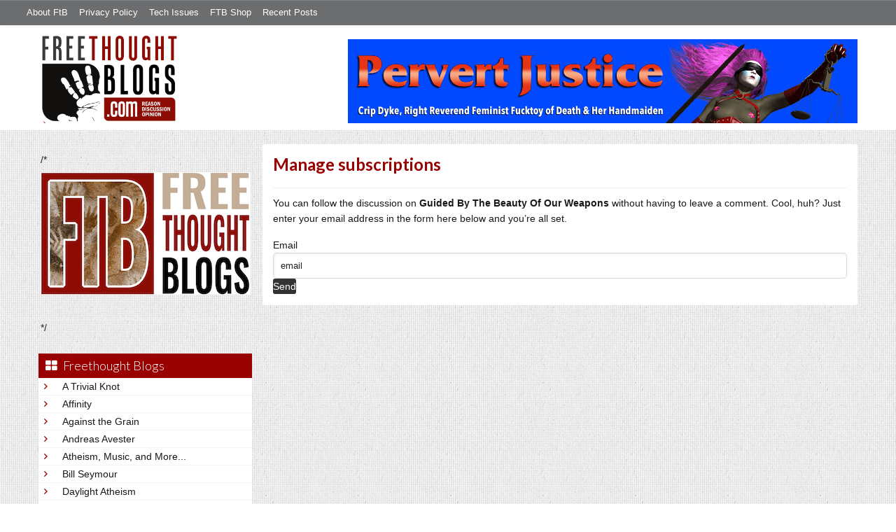

--- FILE ---
content_type: text/html; charset=UTF-8
request_url: https://freethoughtblogs.com/pervertjustice/comment-subscriptions/?srp=1078&srk=7c39b80e46eb61a7ddbfff01ed5a6962&sra=s&srsrc=f
body_size: 12683
content:
<!DOCTYPE html>
<html lang="en-US">
<head>
<title>Manage subscriptions</title>
<meta property="og:image" content="https://freethoughtblogs.com/pervertjustice/wp-content/themes/ftb2-theme/images/logo.gif">
<meta name="robots" content="noodp,noydir" />
<meta name="viewport" content="width=device-width, initial-scale=1" />
<link rel='dns-prefetch' href='//secure.gravatar.com' />
<link rel='dns-prefetch' href='//platform-api.sharethis.com' />
<link rel='dns-prefetch' href='//fonts.googleapis.com' />
<link rel='dns-prefetch' href='//s.w.org' />
<link rel="alternate" type="application/rss+xml" title="Pervert Justice &raquo; Feed" href="https://freethoughtblogs.com/pervertjustice/feed/" />
<link rel="alternate" type="application/rss+xml" title="Pervert Justice &raquo; Comments Feed" href="https://freethoughtblogs.com/pervertjustice/comments/feed/" />
		<script type="text/javascript">
			window._wpemojiSettings = {"baseUrl":"https:\/\/s.w.org\/images\/core\/emoji\/11\/72x72\/","ext":".png","svgUrl":"https:\/\/s.w.org\/images\/core\/emoji\/11\/svg\/","svgExt":".svg","source":{"concatemoji":"https:\/\/freethoughtblogs.com\/pervertjustice\/wp-includes\/js\/wp-emoji-release.min.js?ver=4.9.28"}};
			!function(e,a,t){var n,r,o,i=a.createElement("canvas"),p=i.getContext&&i.getContext("2d");function s(e,t){var a=String.fromCharCode;p.clearRect(0,0,i.width,i.height),p.fillText(a.apply(this,e),0,0);e=i.toDataURL();return p.clearRect(0,0,i.width,i.height),p.fillText(a.apply(this,t),0,0),e===i.toDataURL()}function c(e){var t=a.createElement("script");t.src=e,t.defer=t.type="text/javascript",a.getElementsByTagName("head")[0].appendChild(t)}for(o=Array("flag","emoji"),t.supports={everything:!0,everythingExceptFlag:!0},r=0;r<o.length;r++)t.supports[o[r]]=function(e){if(!p||!p.fillText)return!1;switch(p.textBaseline="top",p.font="600 32px Arial",e){case"flag":return s([55356,56826,55356,56819],[55356,56826,8203,55356,56819])?!1:!s([55356,57332,56128,56423,56128,56418,56128,56421,56128,56430,56128,56423,56128,56447],[55356,57332,8203,56128,56423,8203,56128,56418,8203,56128,56421,8203,56128,56430,8203,56128,56423,8203,56128,56447]);case"emoji":return!s([55358,56760,9792,65039],[55358,56760,8203,9792,65039])}return!1}(o[r]),t.supports.everything=t.supports.everything&&t.supports[o[r]],"flag"!==o[r]&&(t.supports.everythingExceptFlag=t.supports.everythingExceptFlag&&t.supports[o[r]]);t.supports.everythingExceptFlag=t.supports.everythingExceptFlag&&!t.supports.flag,t.DOMReady=!1,t.readyCallback=function(){t.DOMReady=!0},t.supports.everything||(n=function(){t.readyCallback()},a.addEventListener?(a.addEventListener("DOMContentLoaded",n,!1),e.addEventListener("load",n,!1)):(e.attachEvent("onload",n),a.attachEvent("onreadystatechange",function(){"complete"===a.readyState&&t.readyCallback()})),(n=t.source||{}).concatemoji?c(n.concatemoji):n.wpemoji&&n.twemoji&&(c(n.twemoji),c(n.wpemoji)))}(window,document,window._wpemojiSettings);
		</script>
		<style type="text/css">
img.wp-smiley,
img.emoji {
	display: inline !important;
	border: none !important;
	box-shadow: none !important;
	height: 1em !important;
	width: 1em !important;
	margin: 0 .07em !important;
	vertical-align: -0.1em !important;
	background: none !important;
	padding: 0 !important;
}
</style>
<link rel='stylesheet' id='bootstrap-css'  href='https://freethoughtblogs.com/pervertjustice/wp-content/themes/ftb2-theme/bootstrap-3.2.0/css/bootstrap.min.css?ver=4.9.28' type='text/css' media='all' />
<link rel='stylesheet' id='bootstrap-theme-css'  href='https://freethoughtblogs.com/pervertjustice/wp-content/themes/ftb2-theme/bootstrap-3.2.0/css/bootstrap-theme.min.css?ver=4.9.28' type='text/css' media='all' />
<link rel='stylesheet' id='fontawesome-css'  href='https://freethoughtblogs.com/pervertjustice/wp-content/themes/ftb2-theme/font-awesome-4.1.0/css/font-awesome.min.css?ver=4.9.28' type='text/css' media='all' />
<link rel='stylesheet' id='lato-font-css'  href='//fonts.googleapis.com/css?family=Lato%3A300%2C700&#038;ver=4.9.28' type='text/css' media='all' />
<link rel='stylesheet' id='child-theme-css'  href='https://freethoughtblogs.com/pervertjustice/wp-content/themes/ftb2-theme/style.css?ver=2.3.6' type='text/css' media='all' />
<link rel='stylesheet' id='stcr-font-awesome-css'  href='https://freethoughtblogs.com/pervertjustice/wp-content/plugins/subscribe-to-comments-reloaded/includes/css/font-awesome.min.css?ver=4.9.28' type='text/css' media='all' />
<link rel='stylesheet' id='taxonomy-image-plugin-public-css'  href='https://freethoughtblogs.com/pervertjustice/wp-content/plugins/taxonomy-images/css/style.css?ver=0.9.6' type='text/css' media='screen' />
<link rel='stylesheet' id='jetpack_css-css'  href='https://freethoughtblogs.com/pervertjustice/wp-content/plugins/jetpack/css/jetpack.css?ver=6.8.5' type='text/css' media='all' />
<script type='text/javascript' src='https://freethoughtblogs.com/pervertjustice/wp-includes/js/jquery/jquery.js?ver=1.12.4'></script>
<script type='text/javascript' src='https://freethoughtblogs.com/pervertjustice/wp-includes/js/jquery/jquery-migrate.min.js?ver=1.4.1'></script>
<script type='text/javascript' src='https://freethoughtblogs.com/pervertjustice/wp-content/themes/ftb2-theme/bootstrap-3.2.0/js/bootstrap.min.js?ver=3.2.0'></script>
<script type='text/javascript' src='https://freethoughtblogs.com/pervertjustice/wp-content/themes/ftb2-theme/js/global.js?ver=0.0.4'></script>
<script type='text/javascript' src='https://freethoughtblogs.com/pervertjustice/wp-includes/js/jquery/ui/core.min.js?ver=1.11.4'></script>
<script type='text/javascript'>
/* <![CDATA[ */
var social_connect_data = {"wordpress_enabled":""};
/* ]]> */
</script>
<script type='text/javascript' src='https://freethoughtblogs.com/pervertjustice/wp-content/plugins/social-connect/media/js/connect.js?ver=4.9.28'></script>
<script type='text/javascript' src='//platform-api.sharethis.com/js/sharethis.js#product=ga'></script>
<link rel='https://api.w.org/' href='https://freethoughtblogs.com/pervertjustice/wp-json/' />
<link rel="EditURI" type="application/rsd+xml" title="RSD" href="https://freethoughtblogs.com/pervertjustice/xmlrpc.php?rsd" />
<link rel="alternate" type="application/json+oembed" href="https://freethoughtblogs.com/pervertjustice/wp-json/oembed/1.0/embed?url=https%3A%2F%2Ffreethoughtblogs.com%2Fpervertjustice%2Fhttps%3A%2F%2Ffreethoughtblogs.com%2Fpervertjustice%2F%3Fpage_id%3D9999999%2F" />
<link rel="alternate" type="text/xml+oembed" href="https://freethoughtblogs.com/pervertjustice/wp-json/oembed/1.0/embed?url=https%3A%2F%2Ffreethoughtblogs.com%2Fpervertjustice%2Fhttps%3A%2F%2Ffreethoughtblogs.com%2Fpervertjustice%2F%3Fpage_id%3D9999999%2F&#038;format=xml" />

<!-- Start Of Additions Generated By Greg's Threaded Comment Numbering Plugin 1.5.8 -->
<link rel='stylesheet' id='gtcn-plugin-css'  href='https://freethoughtblogs.com/pervertjustice/wp-content/plugins/gregs-threaded-comment-numbering/gtcn-css.css?ver=1.5.8' type='text/css' media='all' />
<!-- End Of Additions Generated By Greg's Threaded Comment Numbering Plugin 1.5.8 -->
<link rel='stylesheet' id='social_connect-css'  href='https://freethoughtblogs.com/pervertjustice/wp-content/plugins/social-connect/media/css/style.css?ver=4.9.28' type='text/css' media='all' />
<link rel='stylesheet' id='dashicons-css'  href='https://freethoughtblogs.com/pervertjustice/wp-includes/css/dashicons.min.css?ver=4.9.28' type='text/css' media='all' />
<link rel='stylesheet' id='wp-jquery-ui-dialog-css'  href='https://freethoughtblogs.com/pervertjustice/wp-includes/css/jquery-ui-dialog.min.css?ver=4.9.28' type='text/css' media='all' />

<link rel='dns-prefetch' href='//v0.wordpress.com'/>
<link rel='dns-prefetch' href='//i0.wp.com'/>
<link rel='dns-prefetch' href='//i1.wp.com'/>
<link rel='dns-prefetch' href='//i2.wp.com'/>
<style type='text/css'>img#wpstats{display:none}</style><link rel="Shortcut Icon" href="/favicon.ico" type="image/x-icon" />
<link rel="pingback" href="https://freethoughtblogs.com/pervertjustice/xmlrpc.php" />
<!--[if lt IE 9]><script src="//html5shiv.googlecode.com/svn/trunk/html5.js"></script><![endif]-->
		<style type="text/css">.recentcomments a{display:inline !important;padding:0 !important;margin:0 !important;}</style>
		<meta name='robots' content='noindex,nofollow'>
<!-- Jetpack Open Graph Tags -->
<meta property="og:type" content="article" />
<meta property="og:title" content="Manage subscriptions" />
<meta property="og:description" content="You can follow the discussion on Guided By The Beauty Of Our Weapons without having to leave a comment. Cool, huh? Just enter your email address in the form here below and you&#8217;re all set. Ema…" />
<meta property="article:published_time" content="2001-01-01T00:38:56+00:00" />
<meta property="article:modified_time" content="2001-01-01T00:00:01+00:00" />
<meta property="og:site_name" content="Pervert Justice" />
<meta property="og:image" content="https://s0.wp.com/i/blank.jpg" />
<meta property="og:locale" content="en_US" />
<meta name="twitter:text:title" content="Manage subscriptions" />
<meta name="twitter:card" content="summary" />

<!-- End Jetpack Open Graph Tags -->

<!-- AD HEADER CODEZ -->
<script type='text/javascript'>
var googletag = googletag || {};
googletag.cmd = googletag.cmd || [];
(function() {
var gads = document.createElement('script');
gads.async = true;
gads.type = 'text/javascript';
var useSSL = 'https:' == document.location.protocol;
gads.src = (useSSL ? 'https:' : 'http:') + 
'//www.googletagservices.com/tag/js/gpt.js';
var node = document.getElementsByTagName('script')[0];
node.parentNode.insertBefore(gads, node);
})();
</script>			<style type="text/css" id="wp-custom-css">
				/*
Welcome to Custom CSS!

To learn how this works, see http://wp.me/PEmnE-Bt
*/
p.lead:first-letter {
	text-shadow: #aaa 2px 2px;
	font-size: 250%;
	line-height: 1;
	margin: 2px 3px 0 -2px;
	float: left;
}

li.comment.bypostauthor {
	color: darkpurple
		!important;
	background: cornsilk !important;
	min-height: 100px !important;
/*
	background-image: url(http://freethoughtblogs.com/pharyngula/files/2011/08/brcorner.gif) !important;
	*/
	background-repeat: no-repeat !important;
	background-position: right bottom !important;
	border-left: 2px solid white !important;
	border-top: 2px solid white !important;
	border-right: 2px solid #ddd !important;
	border-bottom: 2px solid #ddd !important;
	padding: 8px !important;
	padding-right: 75px !important;
}

q {
	font-family: "Comic Sans MS", MarkerFelt, MarkerFelt-Wide;
}

blockquote {
	padding: 1px 4px 1px 24px !important;
	border-left: 3px solid #550000;
	color: #550000 !important;
}

blockquote.creationist {
	font-family: "Comic Sans MS", MarkerFelt, MarkerFelt-Wide;
	font-size: 14px !important;
	color: 4a412a;
	background: url(http://freethoughtblogs.com/pharyngula/files/2011/08/tiny_gumby_trans.gif) 0 0 no-repeat;
}			</style>
		<!--[if lt IE 9]>
<script src="http://ie7-js.googlecode.com/svn/version/2.1(beta4)/IE9.js"></script>
<![endif]-->
<meta name="viewport" content="initial-scale=1.0, width=device-width, user-scalable=yes">
</head>
<body class="page-template-default page page-id-9999999 custom-header header-image sidebar-content" itemscope="itemscope" itemtype="http://schema.org/WebPage"><div class="site-container"><nav class="navbar navbar-default" id="header-top" role="navigation">
  <div class="container-fluid">
    <div class="navbar-header">
      <button type="button" class="btn" data-toggle="collapse" data-target="#header-top .navbar-collapse">
        <i class="fa fa-bars"></i> Top menu
      </button>
    </div>
    <div class="collapse navbar-collapse">
<!-- Time saved: 0.031517028808594 -->
<ul id="menu-main" class="menu nav navbar-nav"><li id="menu-item-32" class="menu-item menu-item-type-post_type menu-item-object-page menu-item-32"><a href="https://freethoughtblogs.com/advertise-on-freethoughtblogs/">About FtB</a></li>
<li id="menu-item-33" class="menu-item menu-item-type-post_type menu-item-object-page menu-item-33"><a href="https://freethoughtblogs.com/privacy-policy/">Privacy Policy</a></li>
<li id="menu-item-123958" class="menu-item menu-item-type-post_type menu-item-object-page menu-item-123958"><a href="https://freethoughtblogs.com/technical-support/">Tech Issues</a></li>
<li id="menu-item-153333" class="menu-item menu-item-type-post_type menu-item-object-page menu-item-153333"><a href="https://freethoughtblogs.com/shop/">FTB Shop</a></li>
<li id="menu-item-186377" class="menu-item menu-item-type-post_type menu-item-object-page menu-item-186377"><a href="https://freethoughtblogs.com/recent-posts/">Recent Posts</a></li>
</ul><!-- Time saved: 0.0028748512268066 -->
<!--
    <div class="top_social">
      <a href="#"><i class="fa fa-twitter"></i></a>
      <a href="#"><i class="fa fa-facebook"></i></a>
    </div>
      <form method="get" class="search-form" action="" role="search">
        <input type="text" name="s" placeholder="Search this website…">
        <button type="submit"><i class="fa fa-search"></i></button>
      </form>
    </div>
    <div class="login_div"><a href="https://freethoughtblogs.com/pervertjustice/wp-login.php">Log in</a></div>
-->
    </div>
  </div>
</nav>
<header class="site-header">
  <div id="title-area">
<h1 class="site-title" itemprop="headline"><a href="https://freethoughtblogs.com/pervertjustice/" title="Pervert Justice">Pervert Justice</a></h1><h2 class="site-description" itemprop="description">Just another Freethought Blogs site</h2>  </div>
  <div class="header-inner">
    <div id="site-logo">
      <a href="/"><img src="https://freethoughtblogs.com/pervertjustice/wp-content/themes/ftb2-theme/images/logo.gif"></a>
    </div>
<aside class="widget-area header-widget-area" class="widget-area header-widget-area">    <a href="https://freethoughtblogs.com/pervertjustice"><img class="header-image" src="https://freethoughtblogs.com/pervertjustice/files/2017/03/PJ-Header-by-NelC.jpg"></a>
  </aside>    <div style="clear: both"></div>
  </div>
</header>
</div></header><div class="site-inner"><div style="display: none; visibility: hidden;" aria-hidden="true">
    Customer service: <a href="/donttouch.php">is run by John and Stacy</a>
</div>
<div class="content-sidebar-wrap"><div class="col-md-4">
<div id="main-left-menu">
  <button href="#" data-toggle="collapse" data-target="#main-left-menu .menu" id="menu-button" class="btn"><i class="fa fa-bars"></i> Sidebar Menu</button>
  <div class="menu collapse">
<aside class="sidebar sidebar-primary widget-area" role="complementary" itemscope="itemscope" itemtype="http://schema.org/WPSideBar">
  <section id="advertise" class="widget widget_ads">
    <div class="widget-wrap">
      <div class="textwidget">
        <div class="adv_on_ftb">
/*         <h2><a href="https://freethoughtblogs.com/fundraising/"><img src="https://freethoughtblogs.com/pharyngula/files/2023/12/FtBLogo.png" alt="" width="300" height="189" class="aligncenter size-medium wp-image-63384" /></a></h2>
*/          
                  </div>
      </div>
    </div>
  </section>
</aside>
<!-- Time saved: 0.10319995880127 -->
<aside class="sidebar sidebar-primary widget-area" role="complementary" itemscope="itemscope" itemtype="http://schema.org/WPSideBar">
  <section id="blogroll" class="widget widget_text">
    <h2><i class="fa fa-th-large"></i><!-- <img src="/wp-content/themes/ftb2-theme/images/img-1.gif" alt="">-->Freethought Blogs</h2>
      <ul>
              <li><a href="https://freethoughtblogs.com/atrivialknot/">A Trivial Knot</a></li>
              <li><a href="https://freethoughtblogs.com/affinity/">Affinity</a></li>
              <li><a href="https://freethoughtblogs.com/atg/">Against the Grain</a></li>
              <li><a href="https://freethoughtblogs.com/andreasavester/">Andreas Avester</a></li>
              <li><a href="https://freethoughtblogs.com/natehevens/">Atheism, Music, and More...</a></li>
              <li><a href="https://freethoughtblogs.com/seymour/">Bill Seymour</a></li>
              <li><a href="https://freethoughtblogs.com/daylight/">Daylight Atheism</a></li>
              <li><a href="https://freethoughtblogs.com/iris/">Death to Squirrels</a></li>
              <li><a href="https://freethoughtblogs.com/fierceroller/">Fierce Roller</a></li>
              <li><a href="https://freethoughtblogs.com/freethinkingahead/">Freethinking Ahead</a></li>
              <li><a href="https://freethoughtblogs.com/ashes/">From the Ashes of Faith</a></li>
              <li><a href="https://freethoughtblogs.com/geekyhumanist/">Geeky Humanist</a></li>
              <li><a href="https://freethoughtblogs.com/forgiven/">I Have Forgiven Jesus</a></li>
              <li><a href="https://freethoughtblogs.com/impossibleme/">Impossible Me</a></li>
              <li><a href="https://freethoughtblogs.com/intransitive/">Intransitive</a></li>
              <li><a href="https://freethoughtblogs.com/musings/">Jonathan&#039;s Musings</a></li>
              <li><a href="https://freethoughtblogs.com/gas/">Life&#039;s a Gas</a></li>
              <li><a href="https://freethoughtblogs.com/singham/">Mano Singham</a></li>
              <li><a href="https://freethoughtblogs.com/marissa/">Marissa Explains It All</a></li>
              <li><a href="https://freethoughtblogs.com/arun/">Nastik Deliberations</a></li>
              <li><a href="https://freethoughtblogs.com/oceanoxia/">Oceanoxia</a></li>
              <li><a href="https://freethoughtblogs.com/pervertjustice/">Pervert Justice</a></li>
              <li><a href="https://freethoughtblogs.com/pharyngula/">Pharyngula</a></li>
              <li><a href="https://freethoughtblogs.com/primatechess/">Primate Chess</a></li>
              <li><a href="https://freethoughtblogs.com/kriswager/">Pro-Science</a></li>
              <li><a href="https://freethoughtblogs.com/recursivity/">Recursivity</a></li>
              <li><a href="https://freethoughtblogs.com/reprobate/">Reprobate Spreadsheet</a></li>
              <li><a href="https://freethoughtblogs.com/stderr/">Stderr</a></li>
              <li><a href="https://freethoughtblogs.com/taslima/">Taslima Nasreen</a></li>
              <li><a href="https://freethoughtblogs.com/babbler/">The Bolingbrook Babbler</a></li>
              <li><a href="https://freethoughtblogs.com/cuttlefish/">The Digital Cuttlefish</a></li>
              <li><a href="https://freethoughtblogs.com/yemmynisting/">YEMMYnisting</a></li>
            </ul>
      <form class="dropdown" style="display: none">
        <select id="blogroll-dropdown">
          <option value="">Choose blog...</option>
                    <option value="https://freethoughtblogs.com/atrivialknot/">A Trivial Knot</a></li>
                    <option value="https://freethoughtblogs.com/affinity/">Affinity</a></li>
                    <option value="https://freethoughtblogs.com/atg/">Against the Grain</a></li>
                    <option value="https://freethoughtblogs.com/andreasavester/">Andreas Avester</a></li>
                    <option value="https://freethoughtblogs.com/natehevens/">Atheism, Music, and More...</a></li>
                    <option value="https://freethoughtblogs.com/seymour/">Bill Seymour</a></li>
                    <option value="https://freethoughtblogs.com/daylight/">Daylight Atheism</a></li>
                    <option value="https://freethoughtblogs.com/iris/">Death to Squirrels</a></li>
                    <option value="https://freethoughtblogs.com/fierceroller/">Fierce Roller</a></li>
                    <option value="https://freethoughtblogs.com/freethinkingahead/">Freethinking Ahead</a></li>
                    <option value="https://freethoughtblogs.com/">Freethought Blogs</a></li>
                    <option value="https://freethoughtblogs.com/ashes/">From the Ashes of Faith</a></li>
                    <option value="https://freethoughtblogs.com/geekyhumanist/">Geeky Humanist</a></li>
                    <option value="https://freethoughtblogs.com/forgiven/">I Have Forgiven Jesus</a></li>
                    <option value="https://freethoughtblogs.com/impossibleme/">Impossible Me</a></li>
                    <option value="https://freethoughtblogs.com/intransitive/">Intransitive</a></li>
                    <option value="https://freethoughtblogs.com/musings/">Jonathan&#039;s Musings</a></li>
                    <option value="https://freethoughtblogs.com/gas/">Life&#039;s a Gas</a></li>
                    <option value="https://freethoughtblogs.com/singham/">Mano Singham</a></li>
                    <option value="https://freethoughtblogs.com/marissa/">Marissa Explains It All</a></li>
                    <option value="https://freethoughtblogs.com/arun/">Nastik Deliberations</a></li>
                    <option value="https://freethoughtblogs.com/oceanoxia/">Oceanoxia</a></li>
                    <option value="https://freethoughtblogs.com/pervertjustice/">Pervert Justice</a></li>
                    <option value="https://freethoughtblogs.com/pharyngula/">Pharyngula</a></li>
                    <option value="https://freethoughtblogs.com/primatechess/">Primate Chess</a></li>
                    <option value="https://freethoughtblogs.com/kriswager/">Pro-Science</a></li>
                    <option value="https://freethoughtblogs.com/recursivity/">Recursivity</a></li>
                    <option value="https://freethoughtblogs.com/reprobate/">Reprobate Spreadsheet</a></li>
                    <option value="https://freethoughtblogs.com/stderr/">Stderr</a></li>
                    <option value="https://freethoughtblogs.com/taslima/">Taslima Nasreen</a></li>
                    <option value="https://freethoughtblogs.com/babbler/">The Bolingbrook Babbler</a></li>
                    <option value="https://freethoughtblogs.com/cuttlefish/">The Digital Cuttlefish</a></li>
                    <option value="https://freethoughtblogs.com/yemmynisting/">YEMMYnisting</a></li>
                  </select>
      </form>
    <div class="clear: left"></div>
  </section>
  <div class="clear: left"></div>
</aside>
<!-- Time saved: 0.076694965362549 -->

<aside class="sidebar sidebar-primary widget-area" role="complementary" itemscope="itemscope" itemtype="http://schema.org/WPSideBar">
  <section id="recent_network_posts" class="widget widget_recent_network_posts">
    <div class="widget-wrap">
      <h4 class="widget-title widgettitle">Recent Posts on FtB</h4>
      <font size=-3><a href="https://freethoughtblogs.com/recent-posts/">[Last 50 Recent Posts]</a><br />
          <div class='nlposts-container nlposts-ulist-container nlp-instance-default-351062619'><ul class='nlposts-wrapper nlposts-ulist nav nav-tabs nav-stacked'><li class='nlposts-ulist-litem nlposts-siteid-36'><div class='nlposts-caption'><h3 class='nlposts-ulist-title'><a href='https://freethoughtblogs.com/singham/2026/01/23/incompetence-all-the-way-down/'>Incompetence all the way down</a></h3><span class='nlposts-ulist-meta'><a href="https://freethoughtblogs.com/singham">Mano Singham</a> - Published by <a href="https://freethoughtblogs.com/singham/author/singham">Mano Singham</a></span></div></li><li class='nlposts-ulist-litem nlposts-siteid-74'><div class='nlposts-caption'><h3 class='nlposts-ulist-title'><a href='https://freethoughtblogs.com/affinity/2026/01/23/self-sustainability-tangent-part-5-storage/'>Self-Sustainability Tangent – Part 5 - Storage</a></h3><span class='nlposts-ulist-meta'><a href="https://freethoughtblogs.com/affinity">Affinity</a> - Published by <a href="https://freethoughtblogs.com/affinity/author/charly">Charly</a></span></div></li><li class='nlposts-ulist-litem nlposts-siteid-115'><div class='nlposts-caption'><h3 class='nlposts-ulist-title'><a href='https://freethoughtblogs.com/daylight/2026/01/23/tpb-shame-shame/'>The Probability Broach: Shame, shame</a></h3><span class='nlposts-ulist-meta'><a href="https://freethoughtblogs.com/daylight">Daylight Atheism</a> - Published by <a href="https://freethoughtblogs.com/daylight/author/ebonmuse">Adam Lee</a></span></div></li><li class='nlposts-ulist-litem nlposts-siteid-84'><div class='nlposts-caption'><h3 class='nlposts-ulist-title'><a href='https://freethoughtblogs.com/gas/2026/01/23/cootie-catcher/'>Cootie Catcher</a></h3><span class='nlposts-ulist-meta'><a href="https://freethoughtblogs.com/gas">Life&#039;s a Gas</a> - Published by <a href="https://freethoughtblogs.com/gas/author/great1american1satan">Bébé Mélange</a></span></div></li><li class='nlposts-ulist-litem nlposts-siteid-3'><div class='nlposts-caption'><h3 class='nlposts-ulist-title'><a href='https://freethoughtblogs.com/pharyngula/2026/01/22/the-least-we-can-do-do-better-university-of-minnesota/'>The least we can do -- do better, University of Minnesota</a></h3><span class='nlposts-ulist-meta'><a href="https://freethoughtblogs.com/pharyngula">Pharyngula</a> - Published by <a href="https://freethoughtblogs.com/pharyngula/author/pharyngula">PZ Myers</a></span></div></li><li class='nlposts-ulist-litem nlposts-siteid-80'><div class='nlposts-caption'><h3 class='nlposts-ulist-title'><a href='https://freethoughtblogs.com/atrivialknot/2026/01/20/estimating-true-ratings/'>Estimating true ratings</a></h3><span class='nlposts-ulist-meta'><a href="https://freethoughtblogs.com/atrivialknot">A Trivial Knot</a> - Published by <a href="https://freethoughtblogs.com/atrivialknot/author/atrivialknot">Siggy</a></span></div></li><li class='nlposts-ulist-litem nlposts-siteid-108'><div class='nlposts-caption'><h3 class='nlposts-ulist-title'><a href='https://freethoughtblogs.com/ashes/2026/01/20/hello-im-not-dead/'>Hello! I'm not dead!</a></h3><span class='nlposts-ulist-meta'><a href="https://freethoughtblogs.com/ashes">From the Ashes of Faith</a> - Published by <a href="https://freethoughtblogs.com/ashes/author/ashes">ashes</a></span></div></li><li class='nlposts-ulist-litem nlposts-siteid-102'><div class='nlposts-caption'><h3 class='nlposts-ulist-title'><a href='https://freethoughtblogs.com/babbler/2026/01/19/a-reminder-there-is-no-arc/'>A reminder there is no arc</a></h3><span class='nlposts-ulist-meta'><a href="https://freethoughtblogs.com/babbler">The Bolingbrook Babbler</a> - Published by <a href="https://freethoughtblogs.com/babbler/author/williambrinkman">William Brinkman</a></span></div></li></ul></div>      </font>
    </div>
  </section>
</aside>

<aside class="sidebar sidebar-primary widget-area" role="complementary" itemscope="itemscope" itemtype="http://schema.org/WPSideBar">
  <section id="widget-search" class="widget widget-search">
    <form method="get" class="form-inline form-search" action="" role="form">
      <div class="form-group input-group">
        <input type="text" name="s" placeholder="Search this website…" class="form-control">
        <span class="input-group-btn">
          <button type="submit" class="btn btn-default"><i class="fa fa-search"></i></button>
        </span>
      </div>
    </form>
    <ul>
      <li><li><a href="https://freethoughtblogs.com/pervertjustice/wp-login.php?action=register">Register</a></li>      <li>
              <a href="/wp-login.php?redirect_to=">Log in</a>
          </ul>
  </section>
</aside>
<aside class="sidebar sidebar-primary widget-area" role="complementary" itemscope="itemscope" itemtype="http://schema.org/WPSideBar">
  <section id="advertise2" class="widget widget_ads">
    <div class="widget-wrap">
      <div class="textwidget">
        <div class="adv_on_ftb">
                  </div>
      </div>
    </div>
  </section>
</aside>

<aside class="sidebar sidebar-primary widget-area" role="complementary" itemscope="itemscope" itemtype="http://schema.org/WPSideBar">
  <section id="activity" class="widget">
    <div class="widget-wrap">
      <ul class="nav nav-pills" role="tablist">
        <li class="active"><a href="#activity-recent-posts" role="tab" data-toggle="tab">Recent Posts</a></li>
        <li><a href="#activity-recent-comments" role="tab" data-toggle="tab">Recent Comments</a></li>
        <li><a href="#activity-archives" role="tab" data-toggle="tab">Archives</a></li>
      </ul>
      <div class="tab-content">
        <!-- Time saved: 0.02508807182312 -->
        <div id="activity-recent-posts" class="tab-pane active">
                    <ul>
                      <li>
              <a href="https://freethoughtblogs.com/pervertjustice/2024/07/20/do-justice-make-peace/" title="Do Justice, Make Peace: Portland BLM Protests 4 Years On">
                Do Justice, Make Peace: Portland BLM Protests 4 Years On              </a>
            </li>
                      <li>
              <a href="https://freethoughtblogs.com/pervertjustice/2024/07/17/focussing-on-right-wing-violence-after-the-attack-on-trump-is-not-irrational/" title="Focussing On Right Wing Violence After The Attack On Trump Is Not Irrational">
                Focussing On Right Wing Violence After The Attack On Trump Is Not Irrational              </a>
            </li>
                      <li>
              <a href="https://freethoughtblogs.com/pervertjustice/2024/01/22/fuck-off-suicide/" title="Best Reasons To Tell Suicide To Fuck Off">
                Best Reasons To Tell Suicide To Fuck Off              </a>
            </li>
                      <li>
              <a href="https://freethoughtblogs.com/pervertjustice/2024/01/10/lordamighty-pzs-e-mailers-errors/" title="Lordamighty: PZ&#039;s e-mailer&#039;s errors">
                Lordamighty: PZ's e-mailer's errors              </a>
            </li>
                      <li>
              <a href="https://freethoughtblogs.com/pervertjustice/2023/12/29/let-me-make-myself-clear/" title="Let me make myself clear">
                Let me make myself clear              </a>
            </li>
                      <li>
              <a href="https://freethoughtblogs.com/pervertjustice/2023/09/01/res-ipsa-loquitur/" title="Res Ipsa Loquitur">
                Res Ipsa Loquitur              </a>
            </li>
                      <li>
              <a href="https://freethoughtblogs.com/pervertjustice/2023/08/31/agree-to-disagree/" title="Agree to disagree">
                Agree to disagree              </a>
            </li>
                      <li>
              <a href="https://freethoughtblogs.com/pervertjustice/2023/08/27/trans-rights-are-reproductive-rights/" title="Abortion is a trans rights issue, and trans rights are reproductive rights">
                Abortion is a trans rights issue, and trans rights are reproductive rights              </a>
            </li>
                      <li>
              <a href="https://freethoughtblogs.com/pervertjustice/2023/08/15/houston-and-montana/" title="Charles Hamilton Houston and the Montana environment case">
                Charles Hamilton Houston and the Montana environment case              </a>
            </li>
                      <li>
              <a href="https://freethoughtblogs.com/pervertjustice/2023/07/18/eliminationism-starts-with-language/" title="Eliminationism Starts With Language">
                Eliminationism Starts With Language              </a>
            </li>
                    </ul>
        </div>
                <!-- Time saved: 0.2333459854126 -->
        <div id="activity-recent-comments" class="tab-pane">
          <ul>
                      <li>
              sonofrojblake on
              <a class="author" href="https://freethoughtblogs.com/pervertjustice/2023/08/31/agree-to-disagree/#comment-95708">
                Agree to disagree              </a>
            </li>
                      <li>
              Crip Dyke, Right Reverend Feminist FuckToy of Death &amp; Her Handmaiden on
              <a class="author" href="https://freethoughtblogs.com/pervertjustice/2024/07/17/focussing-on-right-wing-violence-after-the-attack-on-trump-is-not-irrational/#comment-92200">
                Focussing On Right Wing Violence After The Attack On Trump Is Not Irrational              </a>
            </li>
                      <li>
              Bekenstein Bound on
              <a class="author" href="https://freethoughtblogs.com/pervertjustice/2024/07/17/focussing-on-right-wing-violence-after-the-attack-on-trump-is-not-irrational/#comment-92193">
                Focussing On Right Wing Violence After The Attack On Trump Is Not Irrational              </a>
            </li>
                      <li>
              Raging Bee on
              <a class="author" href="https://freethoughtblogs.com/pervertjustice/2024/07/17/focussing-on-right-wing-violence-after-the-attack-on-trump-is-not-irrational/#comment-92182">
                Focussing On Right Wing Violence After The Attack On Trump Is Not Irrational              </a>
            </li>
                      <li>
              Crip Dyke, Right Reverend Feminist FuckToy of Death &amp; Her Handmaiden on
              <a class="author" href="https://freethoughtblogs.com/pervertjustice/2024/07/17/focussing-on-right-wing-violence-after-the-attack-on-trump-is-not-irrational/#comment-92178">
                Focussing On Right Wing Violence After The Attack On Trump Is Not Irrational              </a>
            </li>
                      <li>
              Brony, Social Justice Cenobite on
              <a class="author" href="https://freethoughtblogs.com/pervertjustice/2024/07/17/focussing-on-right-wing-violence-after-the-attack-on-trump-is-not-irrational/#comment-92171">
                Focussing On Right Wing Violence After The Attack On Trump Is Not Irrational              </a>
            </li>
                      <li>
              Katydid on
              <a class="author" href="https://freethoughtblogs.com/pervertjustice/2024/07/17/focussing-on-right-wing-violence-after-the-attack-on-trump-is-not-irrational/#comment-92162">
                Focussing On Right Wing Violence After The Attack On Trump Is Not Irrational              </a>
            </li>
                      <li>
              John Morales on
              <a class="author" href="https://freethoughtblogs.com/pervertjustice/2024/07/17/focussing-on-right-wing-violence-after-the-attack-on-trump-is-not-irrational/#comment-92157">
                Focussing On Right Wing Violence After The Attack On Trump Is Not Irrational              </a>
            </li>
                      <li>
              Crip Dyke, Right Reverend Feminist FuckToy of Death &amp; Her Handmaiden on
              <a class="author" href="https://freethoughtblogs.com/pervertjustice/2024/07/17/focussing-on-right-wing-violence-after-the-attack-on-trump-is-not-irrational/#comment-92152">
                Focussing On Right Wing Violence After The Attack On Trump Is Not Irrational              </a>
            </li>
                      <li>
              Crip Dyke, Right Reverend Feminist FuckToy of Death &amp; Her Handmaiden on
              <a class="author" href="https://freethoughtblogs.com/pervertjustice/2024/07/17/focussing-on-right-wing-violence-after-the-attack-on-trump-is-not-irrational/#comment-92151">
                Focussing On Right Wing Violence After The Attack On Trump Is Not Irrational              </a>
            </li>
                    </ul>
                  </div>
                <div id="activity-archives" class="tab-pane">
        <!-- Time saved: 0.0040168762207031 -->
	<li><a href='https://freethoughtblogs.com/pervertjustice/2024/07/'>July 2024</a></li>
	<li><a href='https://freethoughtblogs.com/pervertjustice/2024/01/'>January 2024</a></li>
	<li><a href='https://freethoughtblogs.com/pervertjustice/2023/12/'>December 2023</a></li>
	<li><a href='https://freethoughtblogs.com/pervertjustice/2023/09/'>September 2023</a></li>
	<li><a href='https://freethoughtblogs.com/pervertjustice/2023/08/'>August 2023</a></li>
	<li><a href='https://freethoughtblogs.com/pervertjustice/2023/07/'>July 2023</a></li>
	<li><a href='https://freethoughtblogs.com/pervertjustice/2023/06/'>June 2023</a></li>
	<li><a href='https://freethoughtblogs.com/pervertjustice/2023/04/'>April 2023</a></li>
	<li><a href='https://freethoughtblogs.com/pervertjustice/2023/03/'>March 2023</a></li>
	<li><a href='https://freethoughtblogs.com/pervertjustice/2022/10/'>October 2022</a></li>
	<li><a href='https://freethoughtblogs.com/pervertjustice/2022/09/'>September 2022</a></li>
	<li><a href='https://freethoughtblogs.com/pervertjustice/2022/08/'>August 2022</a></li>
	<li><a href='https://freethoughtblogs.com/pervertjustice/2022/07/'>July 2022</a></li>
	<li><a href='https://freethoughtblogs.com/pervertjustice/2022/05/'>May 2022</a></li>
	<li><a href='https://freethoughtblogs.com/pervertjustice/2022/04/'>April 2022</a></li>
        </div>
      </div>
    </div>
  </section>
</aside>
<aside class="sidebar sidebar-primary widget-area" role="complementary" itemscope="itemscope" itemtype="http://schema.org/WPSideBar"><section id="nav_menu-2" class="widget widget_nav_menu"><div><div class="menu-new-to-pervert-justice-start-here-container"><ul id="menu-new-to-pervert-justice-start-here" class="menu"><li id="menu-item-202" class="menu-item menu-item-type-post_type menu-item-object-post menu-item-202"><a href="https://freethoughtblogs.com/pervertjustice/2017/01/10/hello-world/">Hello world!</a></li>
<li id="menu-item-451" class="menu-item menu-item-type-post_type menu-item-object-post menu-item-451"><a href="https://freethoughtblogs.com/pervertjustice/2017/07/08/and-a-suffragist-to-be-named-later/">&#8230;And a Suffragist To Be Named Later</a></li>
</ul></div></div></section></aside><aside class="sidebar sidebar-primary widget-area" role="complementary" itemscope="itemscope" itemtype="http://schema.org/WPSideBar"><section id="user-profile-2" class="widget user-profile"><div></div><h4 class="widget-title widgettitle">Your Esteemed SJW-Pervert &#038; Author of this Blog:<a class="widget-title-expander" href="#" data-toggle="collapse" data-target=".widget-content" data-parent=".widget"><i class="fa fa-bars"></i></a></h4><div class="widget-content"><p><span class="alignleft"><img alt='' src='https://secure.gravatar.com/avatar/6b5454b5420a3c2cd613b08469add384?s=65&#038;d=monsterid&#038;r=x' srcset='https://secure.gravatar.com/avatar/6b5454b5420a3c2cd613b08469add384?s=130&#038;d=monsterid&#038;r=x 2x' class='avatar avatar-65 photo' height='65' width='65' /></span>Crip Dyke is the long cherished internet-ego and sometime nom de plume of an entirely-too-wordy feminist, philosopher and failure who now makes her home at Pervert Justice. While her credentials are long established, some argument continues as to whether she is herself a handmaiden to Death, or whether she merely submits to the whims of Death's handmaiden as readily as to Death Herself.</p>
</div></section></aside><aside class="sidebar sidebar-primary widget-area" role="complementary" itemscope="itemscope" itemtype="http://schema.org/WPSideBar"><section id="recent-comments-3" class="widget widget_recent_comments"><div></div><h4 class="widget-title widgettitle">Recent rants by people who probably more articulate than the author of this blog:<a class="widget-title-expander" href="#" data-toggle="collapse" data-target=".widget-content" data-parent=".widget"><i class="fa fa-bars"></i></a></h4><div class="widget-content"><ul id="recentcomments"><li class="recentcomments"><span class="comment-author-link">sonofrojblake</span> on <a href="https://freethoughtblogs.com/pervertjustice/2023/08/31/agree-to-disagree/#comment-95708">Agree to disagree</a></li><li class="recentcomments"><span class="comment-author-link"><a href='https://freethoughtblogs.com/pervertjustice/' rel='external nofollow' class='url'>Crip Dyke, Right Reverend Feminist FuckToy of Death &amp; Her Handmaiden</a></span> on <a href="https://freethoughtblogs.com/pervertjustice/2024/07/17/focussing-on-right-wing-violence-after-the-attack-on-trump-is-not-irrational/#comment-92200">Focussing On Right Wing Violence After The Attack On Trump Is Not Irrational</a></li><li class="recentcomments"><span class="comment-author-link">Bekenstein Bound</span> on <a href="https://freethoughtblogs.com/pervertjustice/2024/07/17/focussing-on-right-wing-violence-after-the-attack-on-trump-is-not-irrational/#comment-92193">Focussing On Right Wing Violence After The Attack On Trump Is Not Irrational</a></li><li class="recentcomments"><span class="comment-author-link"><a href='http://motherwell.livejournal.com/' rel='external nofollow' class='url'>Raging Bee</a></span> on <a href="https://freethoughtblogs.com/pervertjustice/2024/07/17/focussing-on-right-wing-violence-after-the-attack-on-trump-is-not-irrational/#comment-92182">Focussing On Right Wing Violence After The Attack On Trump Is Not Irrational</a></li><li class="recentcomments"><span class="comment-author-link"><a href='https://freethoughtblogs.com/pervertjustice/' rel='external nofollow' class='url'>Crip Dyke, Right Reverend Feminist FuckToy of Death &amp; Her Handmaiden</a></span> on <a href="https://freethoughtblogs.com/pervertjustice/2024/07/17/focussing-on-right-wing-violence-after-the-attack-on-trump-is-not-irrational/#comment-92178">Focussing On Right Wing Violence After The Attack On Trump Is Not Irrational</a></li><li class="recentcomments"><span class="comment-author-link"><a href="https://freethoughtblogs.com/primatechess/" rel='external nofollow' class='url'>Brony, Social Justice Cenobite</a></span> on <a href="https://freethoughtblogs.com/pervertjustice/2024/07/17/focussing-on-right-wing-violence-after-the-attack-on-trump-is-not-irrational/#comment-92171">Focussing On Right Wing Violence After The Attack On Trump Is Not Irrational</a></li><li class="recentcomments"><span class="comment-author-link">Katydid</span> on <a href="https://freethoughtblogs.com/pervertjustice/2024/07/17/focussing-on-right-wing-violence-after-the-attack-on-trump-is-not-irrational/#comment-92162">Focussing On Right Wing Violence After The Attack On Trump Is Not Irrational</a></li><li class="recentcomments"><span class="comment-author-link">John Morales</span> on <a href="https://freethoughtblogs.com/pervertjustice/2024/07/17/focussing-on-right-wing-violence-after-the-attack-on-trump-is-not-irrational/#comment-92157">Focussing On Right Wing Violence After The Attack On Trump Is Not Irrational</a></li><li class="recentcomments"><span class="comment-author-link"><a href='https://freethoughtblogs.com/pervertjustice/' rel='external nofollow' class='url'>Crip Dyke, Right Reverend Feminist FuckToy of Death &amp; Her Handmaiden</a></span> on <a href="https://freethoughtblogs.com/pervertjustice/2024/07/17/focussing-on-right-wing-violence-after-the-attack-on-trump-is-not-irrational/#comment-92152">Focussing On Right Wing Violence After The Attack On Trump Is Not Irrational</a></li><li class="recentcomments"><span class="comment-author-link"><a href='https://freethoughtblogs.com/pervertjustice/' rel='external nofollow' class='url'>Crip Dyke, Right Reverend Feminist FuckToy of Death &amp; Her Handmaiden</a></span> on <a href="https://freethoughtblogs.com/pervertjustice/2024/07/17/focussing-on-right-wing-violence-after-the-attack-on-trump-is-not-irrational/#comment-92151">Focussing On Right Wing Violence After The Attack On Trump Is Not Irrational</a></li><li class="recentcomments"><span class="comment-author-link"><a href='http://motherwell.livejournal.com/' rel='external nofollow' class='url'>Raging Bee</a></span> on <a href="https://freethoughtblogs.com/pervertjustice/2024/07/17/focussing-on-right-wing-violence-after-the-attack-on-trump-is-not-irrational/#comment-92138">Focussing On Right Wing Violence After The Attack On Trump Is Not Irrational</a></li><li class="recentcomments"><span class="comment-author-link">Bekenstein Bound</span> on <a href="https://freethoughtblogs.com/pervertjustice/2024/07/17/focussing-on-right-wing-violence-after-the-attack-on-trump-is-not-irrational/#comment-92136">Focussing On Right Wing Violence After The Attack On Trump Is Not Irrational</a></li></ul></div></section></aside><aside class="sidebar sidebar-primary widget-area" role="complementary" itemscope="itemscope" itemtype="http://schema.org/WPSideBar"><section id="search-3" class="widget widget_search"><div></div><h4 class="widget-title widgettitle">Pore over a pervert&#8217;s past!<a class="widget-title-expander" href="#" data-toggle="collapse" data-target=".widget-content" data-parent=".widget"><i class="fa fa-bars"></i></a></h4><div class="widget-content"><form method="get" class="search-form" action="https://freethoughtblogs.com/pervertjustice/" role="search"><input type="search" name="s" placeholder="Search this website&#x2026;" /><input type="submit" value="Search" /></form></div></section></aside><aside class="sidebar sidebar-primary widget-area" role="complementary" itemscope="itemscope" itemtype="http://schema.org/WPSideBar"><section id="tag_cloud-2" class="widget widget_tag_cloud"><div></div><h4 class="widget-title widgettitle">Tags<a class="widget-title-expander" href="#" data-toggle="collapse" data-target=".widget-content" data-parent=".widget"><i class="fa fa-bars"></i></a></h4><div class="widget-content"><div class="tagcloud"><a href="https://freethoughtblogs.com/pervertjustice/tag/1-6-2021/" class="tag-cloud-link tag-link-507 tag-link-position-1" style="font-size: 11.181818181818pt;" aria-label="1/6/2021 (13 items)">1/6/2021</a>
<a href="https://freethoughtblogs.com/pervertjustice/tag/abortion-and-reproductive-rights/" class="tag-cloud-link tag-link-130 tag-link-position-2" style="font-size: 13.345454545455pt;" aria-label="Abortion and Reproductive Rights (20 items)">Abortion and Reproductive Rights</a>
<a href="https://freethoughtblogs.com/pervertjustice/tag/anti-trans-oppression/" class="tag-cloud-link tag-link-175 tag-link-position-3" style="font-size: 14.745454545455pt;" aria-label="Anti-trans Oppression (26 items)">Anti-trans Oppression</a>
<a href="https://freethoughtblogs.com/pervertjustice/tag/black-lives-matter/" class="tag-cloud-link tag-link-435 tag-link-position-4" style="font-size: 16.145454545455pt;" aria-label="Black Lives Matter (34 items)">Black Lives Matter</a>
<a href="https://freethoughtblogs.com/pervertjustice/tag/black-women/" class="tag-cloud-link tag-link-31 tag-link-position-5" style="font-size: 16.018181818182pt;" aria-label="Black Women (33 items)">Black Women</a>
<a href="https://freethoughtblogs.com/pervertjustice/tag/comics-cartoons/" class="tag-cloud-link tag-link-92 tag-link-position-6" style="font-size: 13.6pt;" aria-label="Comics &amp; Cartoons (21 items)">Comics &amp; Cartoons</a>
<a href="https://freethoughtblogs.com/pervertjustice/tag/covid-19/" class="tag-cloud-link tag-link-419 tag-link-position-7" style="font-size: 9.2727272727273pt;" aria-label="COVID-19 (9 items)">COVID-19</a>
<a href="https://freethoughtblogs.com/pervertjustice/tag/direct-action/" class="tag-cloud-link tag-link-438 tag-link-position-8" style="font-size: 14.109090909091pt;" aria-label="Direct Action (23 items)">Direct Action</a>
<a href="https://freethoughtblogs.com/pervertjustice/tag/donald-trump/" class="tag-cloud-link tag-link-64 tag-link-position-9" style="font-size: 18.181818181818pt;" aria-label="Donald Trump (49 items)">Donald Trump</a>
<a href="https://freethoughtblogs.com/pervertjustice/tag/epistemologizing/" class="tag-cloud-link tag-link-117 tag-link-position-10" style="font-size: 9.7818181818182pt;" aria-label="Epistemologizing (10 items)">Epistemologizing</a>
<a href="https://freethoughtblogs.com/pervertjustice/tag/fascist-policing/" class="tag-cloud-link tag-link-40 tag-link-position-11" style="font-size: 16.654545454545pt;" aria-label="Fascist Policing (37 items)">Fascist Policing</a>
<a href="https://freethoughtblogs.com/pervertjustice/tag/feminist-history/" class="tag-cloud-link tag-link-132 tag-link-position-12" style="font-size: 10.290909090909pt;" aria-label="Feminist History (11 items)">Feminist History</a>
<a href="https://freethoughtblogs.com/pervertjustice/tag/feminist-philosophy/" class="tag-cloud-link tag-link-133 tag-link-position-13" style="font-size: 11.818181818182pt;" aria-label="Feminist Philosophy (15 items)">Feminist Philosophy</a>
<a href="https://freethoughtblogs.com/pervertjustice/tag/hold-my-beer/" class="tag-cloud-link tag-link-72 tag-link-position-14" style="font-size: 8.6363636363636pt;" aria-label="Hold My Beer (8 items)">Hold My Beer</a>
<a href="https://freethoughtblogs.com/pervertjustice/tag/individual-feminists/" class="tag-cloud-link tag-link-131 tag-link-position-15" style="font-size: 10.290909090909pt;" aria-label="Individual Feminists (11 items)">Individual Feminists</a>
<a href="https://freethoughtblogs.com/pervertjustice/tag/intersectionality/" class="tag-cloud-link tag-link-29 tag-link-position-16" style="font-size: 12.581818181818pt;" aria-label="Intersectionality (17 items)">Intersectionality</a>
<a href="https://freethoughtblogs.com/pervertjustice/tag/media-criticism/" class="tag-cloud-link tag-link-67 tag-link-position-17" style="font-size: 20.218181818182pt;" aria-label="Media Criticism (72 items)">Media Criticism</a>
<a href="https://freethoughtblogs.com/pervertjustice/tag/music/" class="tag-cloud-link tag-link-36 tag-link-position-18" style="font-size: 8.6363636363636pt;" aria-label="Music (8 items)">Music</a>
<a href="https://freethoughtblogs.com/pervertjustice/tag/othering/" class="tag-cloud-link tag-link-26 tag-link-position-19" style="font-size: 8.6363636363636pt;" aria-label="Othering (8 items)">Othering</a>
<a href="https://freethoughtblogs.com/pervertjustice/tag/poetry/" class="tag-cloud-link tag-link-263 tag-link-position-20" style="font-size: 8pt;" aria-label="Poetry (7 items)">Poetry</a>
<a href="https://freethoughtblogs.com/pervertjustice/tag/police-abuse/" class="tag-cloud-link tag-link-220 tag-link-position-21" style="font-size: 11.818181818182pt;" aria-label="Police Abuse (15 items)">Police Abuse</a>
<a href="https://freethoughtblogs.com/pervertjustice/tag/politics-political-dynamics/" class="tag-cloud-link tag-link-65 tag-link-position-22" style="font-size: 12.581818181818pt;" aria-label="Politics &amp; Political Dynamics (17 items)">Politics &amp; Political Dynamics</a>
<a href="https://freethoughtblogs.com/pervertjustice/tag/portland/" class="tag-cloud-link tag-link-440 tag-link-position-23" style="font-size: 14.109090909091pt;" aria-label="Portland (23 items)">Portland</a>
<a href="https://freethoughtblogs.com/pervertjustice/tag/quotidian/" class="tag-cloud-link tag-link-47 tag-link-position-24" style="font-size: 13.345454545455pt;" aria-label="Quotidian (20 items)">Quotidian</a>
<a href="https://freethoughtblogs.com/pervertjustice/tag/race/" class="tag-cloud-link tag-link-41 tag-link-position-25" style="font-size: 10.290909090909pt;" aria-label="Race (11 items)">Race</a>
<a href="https://freethoughtblogs.com/pervertjustice/tag/racism/" class="tag-cloud-link tag-link-32 tag-link-position-26" style="font-size: 19.581818181818pt;" aria-label="Racism (63 items)">Racism</a>
<a href="https://freethoughtblogs.com/pervertjustice/tag/racists/" class="tag-cloud-link tag-link-55 tag-link-position-27" style="font-size: 11.181818181818pt;" aria-label="Racists (13 items)">Racists</a>
<a href="https://freethoughtblogs.com/pervertjustice/tag/racists-in-government/" class="tag-cloud-link tag-link-56 tag-link-position-28" style="font-size: 15pt;" aria-label="Racists in Government (27 items)">Racists in Government</a>
<a href="https://freethoughtblogs.com/pervertjustice/tag/rape/" class="tag-cloud-link tag-link-19 tag-link-position-29" style="font-size: 14.490909090909pt;" aria-label="Rape (25 items)">Rape</a>
<a href="https://freethoughtblogs.com/pervertjustice/tag/rape-sexual-assault/" class="tag-cloud-link tag-link-195 tag-link-position-30" style="font-size: 11.181818181818pt;" aria-label="Rape &amp; Sexual Assault (13 items)">Rape &amp; Sexual Assault</a>
<a href="https://freethoughtblogs.com/pervertjustice/tag/religious-bigots/" class="tag-cloud-link tag-link-128 tag-link-position-31" style="font-size: 11.563636363636pt;" aria-label="Religious Bigots (14 items)">Religious Bigots</a>
<a href="https://freethoughtblogs.com/pervertjustice/tag/rights-freedoms-and-constitutions/" class="tag-cloud-link tag-link-165 tag-link-position-32" style="font-size: 9.2727272727273pt;" aria-label="Rights Freedoms and Constitutions (9 items)">Rights Freedoms and Constitutions</a>
<a href="https://freethoughtblogs.com/pervertjustice/tag/scotus/" class="tag-cloud-link tag-link-262 tag-link-position-33" style="font-size: 12.2pt;" aria-label="SCOTUS (16 items)">SCOTUS</a>
<a href="https://freethoughtblogs.com/pervertjustice/tag/sexism/" class="tag-cloud-link tag-link-33 tag-link-position-34" style="font-size: 14.109090909091pt;" aria-label="Sexism (23 items)">Sexism</a>
<a href="https://freethoughtblogs.com/pervertjustice/tag/spherical-cow/" class="tag-cloud-link tag-link-17 tag-link-position-35" style="font-size: 12.2pt;" aria-label="spherical cow (16 items)">spherical cow</a>
<a href="https://freethoughtblogs.com/pervertjustice/tag/teaching-communicating/" class="tag-cloud-link tag-link-22 tag-link-position-36" style="font-size: 13.6pt;" aria-label="Teaching &amp; Communicating (21 items)">Teaching &amp; Communicating</a>
<a href="https://freethoughtblogs.com/pervertjustice/tag/theory/" class="tag-cloud-link tag-link-16 tag-link-position-37" style="font-size: 12.2pt;" aria-label="Theory (16 items)">Theory</a>
<a href="https://freethoughtblogs.com/pervertjustice/tag/the-us-constitution/" class="tag-cloud-link tag-link-216 tag-link-position-38" style="font-size: 11.818181818182pt;" aria-label="The US Constitution (15 items)">The US Constitution</a>
<a href="https://freethoughtblogs.com/pervertjustice/tag/things-i-couldnt-make-up/" class="tag-cloud-link tag-link-78 tag-link-position-39" style="font-size: 18.054545454545pt;" aria-label="Things I Couldn&#039;t Make Up (48 items)">Things I Couldn&#039;t Make Up</a>
<a href="https://freethoughtblogs.com/pervertjustice/tag/transfeminism/" class="tag-cloud-link tag-link-332 tag-link-position-40" style="font-size: 10.290909090909pt;" aria-label="Transfeminism (11 items)">Transfeminism</a>
<a href="https://freethoughtblogs.com/pervertjustice/tag/trump/" class="tag-cloud-link tag-link-52 tag-link-position-41" style="font-size: 20.090909090909pt;" aria-label="Trump (70 items)">Trump</a>
<a href="https://freethoughtblogs.com/pervertjustice/tag/violence-harassment/" class="tag-cloud-link tag-link-81 tag-link-position-42" style="font-size: 17.163636363636pt;" aria-label="Violence &amp; Harassment (41 items)">Violence &amp; Harassment</a>
<a href="https://freethoughtblogs.com/pervertjustice/tag/war-other-sanctioned-murders/" class="tag-cloud-link tag-link-77 tag-link-position-43" style="font-size: 17.290909090909pt;" aria-label="War &amp; Other Sanctioned Murders (42 items)">War &amp; Other Sanctioned Murders</a>
<a href="https://freethoughtblogs.com/pervertjustice/tag/warning-excessive-snark-requires-careful-dosing/" class="tag-cloud-link tag-link-184 tag-link-position-44" style="font-size: 14.109090909091pt;" aria-label="Warning! Excessive Snark Requires Careful Dosing. (23 items)">Warning! Excessive Snark Requires Careful Dosing.</a>
<a href="https://freethoughtblogs.com/pervertjustice/tag/words/" class="tag-cloud-link tag-link-90 tag-link-position-45" style="font-size: 22pt;" aria-label="Words (99 items)">Words</a></div>
</div></section></aside><aside class="sidebar sidebar-primary widget-area" role="complementary" itemscope="itemscope" itemtype="http://schema.org/WPSideBar"><section id="calendar-2" class="widget widget_calendar"><div><div id="calendar_wrap" class="calendar_wrap"><table id="wp-calendar">
	<caption>January 2026</caption>
	<thead>
	<tr>
		<th scope="col" title="Monday">M</th>
		<th scope="col" title="Tuesday">T</th>
		<th scope="col" title="Wednesday">W</th>
		<th scope="col" title="Thursday">T</th>
		<th scope="col" title="Friday">F</th>
		<th scope="col" title="Saturday">S</th>
		<th scope="col" title="Sunday">S</th>
	</tr>
	</thead>

	<tfoot>
	<tr>
		<td colspan="3" id="prev"><a href="https://freethoughtblogs.com/pervertjustice/2024/07/">&laquo; Jul</a></td>
		<td class="pad">&nbsp;</td>
		<td colspan="3" id="next" class="pad">&nbsp;</td>
	</tr>
	</tfoot>

	<tbody>
	<tr>
		<td colspan="3" class="pad">&nbsp;</td><td>1</td><td>2</td><td>3</td><td>4</td>
	</tr>
	<tr>
		<td>5</td><td>6</td><td>7</td><td>8</td><td>9</td><td>10</td><td>11</td>
	</tr>
	<tr>
		<td>12</td><td>13</td><td>14</td><td>15</td><td>16</td><td>17</td><td>18</td>
	</tr>
	<tr>
		<td>19</td><td>20</td><td>21</td><td>22</td><td id="today">23</td><td>24</td><td>25</td>
	</tr>
	<tr>
		<td>26</td><td>27</td><td>28</td><td>29</td><td>30</td><td>31</td>
		<td class="pad" colspan="1">&nbsp;</td>
	</tr>
	</tbody>
	</table></div></div></section></aside><aside class="sidebar sidebar-primary widget-area" role="complementary" itemscope="itemscope" itemtype="http://schema.org/WPSideBar">
  <section id="advertise3" class="widget widget_ads">
    <div class="widget-wrap">
      <div class="textwidget">
        <div class="adv_on_ftb">
                  </div>
      </div>
    </div>
  </section>
</aside>

<!-- Time saved: 0.0036048889160156 -->
<aside class="sidebar sidebar-primary widget-area" role="complementary" itemscope="itemscope" itemtype="http://schema.org/WPSideBar">
  <section id="event_ads" class="widget widget_event_ads">
    <div class="widget-wrap">
      <div class="textwidget">
        <div class="left_ads">
          <h2>EVENTS</h2>
        </div>
      </div>
    </div>
  </section>
</aside>
  </div>
</div>

</div>
<main class="col-md-8" class="content" role="main" itemprop="mainContentOfPage"><!-- pos1-mobile --><article class="post-9999999 page type-page status-publish entry" itemscope="itemscope" itemtype="http://schema.org/CreativeWork"><header class="entry-header"><h1 class="entry-title" itemprop="headline">Manage subscriptions</h1> 
</header><hr><div class="entry-content" itemprop="text"><p>You can follow the discussion on <strong>Guided By The Beauty Of Our Weapons</strong> without having to leave a comment. Cool, huh? Just enter your email address in the form here below and you&#8217;re all set.</p>	<form action="/pervertjustice/comment-subscriptions/?srp=1078&#038;srk=7c39b80e46eb61a7ddbfff01ed5a6962&#038;sra=s&#038;srsrc=f"
		method="post" name="sub-form">
		<fieldset style="border:0">
			<p><label for="sre">Email</label>
				<input id='sre' type="text" class="subscribe-form-field" name="sre" value="email" size="22" />
				<input name="submit" type="submit" class="subscribe-form-button" value="Send" />
                <p class="notice-email-error" style='color: #f55252;font-weight:bold; display: none;'></p>
			</p>
		</fieldset>
	</form>
<script type="text/javascript">
    ( function($){
        $(document).ready(function($){
            var stcr_request_form = $('form[name="sub-form"]');
            var email_input       = $('form[name="sub-form"] input[name="sre"]');
            /**
             * Validate the email address.
             * @since 09-Sep-2016
             * @author reedyseth
             */
            stcr_request_form.on('submit',function (event) {
                var emailRegex   = /^(([^<>()\[\]\\.,;:\s@"]+(\.[^<>()\[\]\\.,;:\s@"]+)*)|(".+"))@((\[[0-9]{1,3}\.[0-9]{1,3}\.[0-9]{1,3}\.[0-9]{1,3}])|(([a-zA-Z\-0-9]+\.)+[a-zA-Z]{2,}))$/;
                var email = $('input[name="sre"]');

                if( email.val() !== "email" && email.val() === "" )
                {
                    event.preventDefault();
                    $(".notice-email-error").html("<i class=\"fa fa-exclamation-triangle\"></i> Please enter your email").show().delay(4000).fadeOut(1000);
                }
                else if( emailRegex.test( email.val() ) === false )
                {
                    event.preventDefault();
                    $(".notice-email-error").html("<i class=\"fa fa-exclamation-triangle\"></i> Email address is not valid").show().delay(4000).fadeOut(1000);
                }
            });

            email_input.focus(function(){
                if( $(this).val() == "email" )
                {
                    $(this).val("");
                }
            });

            email_input.blur(function(){
                if( $(this).val() == "" )
                {
                    $(this).val("email");
                }
            });
        });
    } )( jQuery );
</script>

</div></article><!-- pos2-mobile --></main></div></div><footer class="site-footer" role="contentinfo" itemscope="itemscope" itemtype="http://schema.org/WPFooter"><div class="wrap"><div class="creds"><p>&copy; 2014 - FreethoughtBlogs.com</p></div></div></footer></div>		<!-- Start of StatCounter Code -->
		<script>
			<!--
			var sc_project=11215941;
			var sc_security="78c4d9e4";
			      var sc_invisible=1;
			var scJsHost = (("https:" == document.location.protocol) ?
				"https://secure." : "http://www.");
			//-->
					</script>
		
<script type="text/javascript"
				src="https://secure.statcounter.com/counter/counter.js"
				async></script>		<noscript><div class="statcounter"><a title="web analytics" href="https://statcounter.com/"><img class="statcounter" src="https://c.statcounter.com/11215941/0/78c4d9e4/1/" alt="web analytics" /></a></div></noscript>
		<!-- End of StatCounter Code -->
			<input type="hidden" id="social_connect_login_form_uri" value="https://freethoughtblogs.com/pervertjustice/wp-login.php" />
		<div style="display:none">
	<div class="grofile-hash-map-6b5454b5420a3c2cd613b08469add384">
	</div>
	</div>
<script>
    jQuery(document).ready(function () {
		jQuery.post('https://freethoughtblogs.com/pervertjustice?ga_action=googleanalytics_get_script', {action: 'googleanalytics_get_script'}, function(response) {
			var s = document.createElement("script");
			s.type = "text/javascript";
			s.innerHTML = response;
			jQuery("head").append(s);
		});
    });
</script><link rel='stylesheet' id='nlpcss-css'  href='https://freethoughtblogs.com/pervertjustice/wp-content/plugins/network-latest-posts/css/default_style.css?ver=4.9.28' type='text/css' media='all' />
<script type='text/javascript' src='https://freethoughtblogs.com/pervertjustice/wp-content/plugins/jetpack/_inc/build/photon/photon.min.js?ver=20130122'></script>
<script type='text/javascript' src='https://secure.gravatar.com/js/gprofiles.js?ver=2026Janaa'></script>
<script type='text/javascript'>
/* <![CDATA[ */
var WPGroHo = {"my_hash":""};
/* ]]> */
</script>
<script type='text/javascript' src='https://freethoughtblogs.com/pervertjustice/wp-content/plugins/jetpack/modules/wpgroho.js?ver=4.9.28'></script>
<script type='text/javascript' src='https://freethoughtblogs.com/pervertjustice/wp-includes/js/wp-embed.min.js?ver=4.9.28'></script>
  <script>
    if(window.innerWidth<800) jQuery('body').addClass("mobile");
  </script>
  <script type="text/javascript" src="//s.skimresources.com/js/66723X1521708.skimlinks.js"></script><script type='text/javascript' src='https://stats.wp.com/e-202604.js' async='async' defer='defer'></script>
<script type='text/javascript'>
	_stq = window._stq || [];
	_stq.push([ 'view', {v:'ext',j:'1:6.8.5',blog:'122391344',post:'9999999',tz:'-5',srv:'freethoughtblogs.com'} ]);
	_stq.push([ 'clickTrackerInit', '122391344', '9999999' ]);
</script>
<script defer src="https://static.cloudflareinsights.com/beacon.min.js/vcd15cbe7772f49c399c6a5babf22c1241717689176015" integrity="sha512-ZpsOmlRQV6y907TI0dKBHq9Md29nnaEIPlkf84rnaERnq6zvWvPUqr2ft8M1aS28oN72PdrCzSjY4U6VaAw1EQ==" data-cf-beacon='{"version":"2024.11.0","token":"39a3aca6e62d41ed823b33f2ad09913a","r":1,"server_timing":{"name":{"cfCacheStatus":true,"cfEdge":true,"cfExtPri":true,"cfL4":true,"cfOrigin":true,"cfSpeedBrain":true},"location_startswith":null}}' crossorigin="anonymous"></script>
</body>
</html>

<!--
Performance optimized by W3 Total Cache. Learn more: https://www.w3-edge.com/products/

Object Caching 419/1088 objects using apc
Database Caching 90/108 queries in 0.025 seconds using apc
Application Monitoring using New Relic

Served from: freethoughtblogs.com @ 2026-01-23 20:32:27 by W3 Total Cache
-->